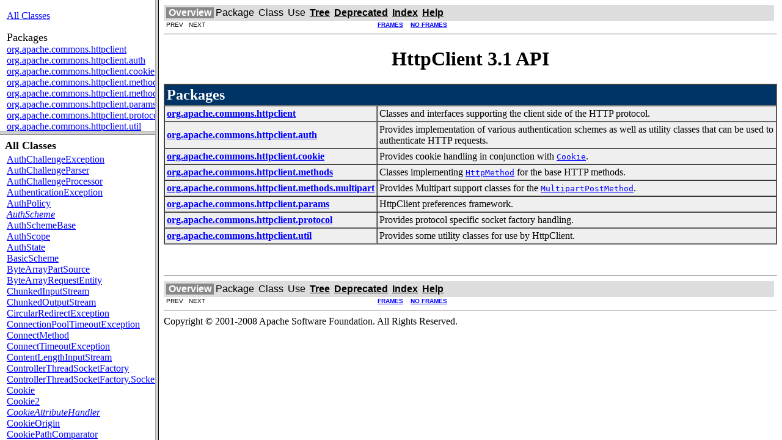

--- FILE ---
content_type: text/html
request_url: https://hc.apache.org/httpclient-legacy/apidocs/index.html?org/apache/commons/httpclient/auth//class-useHttpAuthRealm.html
body_size: 557
content:
<!DOCTYPE HTML PUBLIC "-//W3C//DTD HTML 4.01 Frameset//EN" "http://www.w3.org/TR/html4/frameset.dtd">
<!--NewPage-->
<HTML>
<HEAD>
<!-- Generated by javadoc on Fri Feb 08 19:41:00 CET 2008-->
<META http-equiv="Content-Type" content="text/html; charset=ISO-8859-1">
<TITLE>
HttpClient 3.1 API
</TITLE>
<SCRIPT type="text/javascript">
    targetPage = "" + window.location.search;
    if (targetPage != "" && targetPage != "undefined")
        targetPage = targetPage.substring(1);
    if (targetPage.indexOf(":") != -1)
        targetPage = "undefined";
    if (targetPage != "" && !validURL(targetPage))
        targetPage = "undefined";
    function validURL(url) {
        var pos = url.indexOf(".html");
        if (pos == -1 || pos != url.length - 5)
            return false;
        var allowNumber = false;
        var allowSep = false;
        var seenDot = false;
        for (var i = 0; i < url.length - 5; i++) {
            var ch = url.charAt(i);
            if ('a' <= ch && ch <= 'z' ||
                    'A' <= ch && ch <= 'Z' ||
                    ch == '$' ||
                    ch == '_') {
                allowNumber = true;
                allowSep = true;
            } else if ('0' <= ch && ch <= '9'
                    || ch == '-') {
                if (!allowNumber)
                     return false;
            } else if (ch == '/' || ch == '.') {
                if (!allowSep)
                    return false;
                allowNumber = false;
                allowSep = false;
                if (ch == '.')
                     seenDot = true;
                if (ch == '/' && seenDot)
                     return false;
            } else {
                return false;
            }
        }
        return true;
    }
    function loadFrames() {
        if (targetPage != "" && targetPage != "undefined")
             top.classFrame.location = top.targetPage;
    }
</SCRIPT>
<NOSCRIPT>
</NOSCRIPT>
</HEAD>
<FRAMESET cols="20%,80%" title="" onLoad="top.loadFrames()">
<FRAMESET rows="30%,70%" title="" onLoad="top.loadFrames()">
<FRAME src="overview-frame.html" name="packageListFrame" title="All Packages">
<FRAME src="allclasses-frame.html" name="packageFrame" title="All classes and interfaces (except non-static nested types)">
</FRAMESET>
<FRAME src="overview-summary.html" name="classFrame" title="Package, class and interface descriptions" scrolling="yes">
<NOFRAMES>
<H2>
Frame Alert</H2>

<P>
This document is designed to be viewed using the frames feature. If you see this message, you are using a non-frame-capable web client.
<BR>
Link to<A HREF="overview-summary.html">Non-frame version.</A>
</NOFRAMES>
</FRAMESET>
</HTML>


--- FILE ---
content_type: text/html
request_url: https://hc.apache.org/httpclient-legacy/apidocs/overview-frame.html
body_size: -518
content:
<!DOCTYPE HTML PUBLIC "-//W3C//DTD HTML 4.01 Transitional//EN" "http://www.w3.org/TR/html4/loose.dtd">
<!--NewPage-->
<HTML>
<HEAD>
<!-- Generated by javadoc (build 1.5.0_13) on Fri Feb 08 19:40:59 CET 2008 -->
<META http-equiv="Content-Type" content="text/html; charset=ISO-8859-1">
<TITLE>
Overview (HttpClient 3.1 API)
</TITLE>

<META NAME="keywords" CONTENT="Overview, HttpClient 3.1 API">

<LINK REL ="stylesheet" TYPE="text/css" HREF="stylesheet.css" TITLE="Style">


</HEAD>

<BODY BGCOLOR="white">

<TABLE BORDER="0" WIDTH="100%" SUMMARY="">
<TR>
<TH ALIGN="left" NOWRAP><FONT size="+1" CLASS="FrameTitleFont">
<B></B></FONT></TH>
</TR>
</TABLE>

<TABLE BORDER="0" WIDTH="100%" SUMMARY="">
<TR>
<TD NOWRAP><FONT CLASS="FrameItemFont"><A HREF="allclasses-frame.html" target="packageFrame">All Classes</A></FONT>
<P>
<FONT size="+1" CLASS="FrameHeadingFont">
Packages</FONT>
<BR>
<FONT CLASS="FrameItemFont"><A HREF="org/apache/commons/httpclient/package-frame.html" target="packageFrame">org.apache.commons.httpclient</A></FONT>
<BR>
<FONT CLASS="FrameItemFont"><A HREF="org/apache/commons/httpclient/auth/package-frame.html" target="packageFrame">org.apache.commons.httpclient.auth</A></FONT>
<BR>
<FONT CLASS="FrameItemFont"><A HREF="org/apache/commons/httpclient/cookie/package-frame.html" target="packageFrame">org.apache.commons.httpclient.cookie</A></FONT>
<BR>
<FONT CLASS="FrameItemFont"><A HREF="org/apache/commons/httpclient/methods/package-frame.html" target="packageFrame">org.apache.commons.httpclient.methods</A></FONT>
<BR>
<FONT CLASS="FrameItemFont"><A HREF="org/apache/commons/httpclient/methods/multipart/package-frame.html" target="packageFrame">org.apache.commons.httpclient.methods.multipart</A></FONT>
<BR>
<FONT CLASS="FrameItemFont"><A HREF="org/apache/commons/httpclient/params/package-frame.html" target="packageFrame">org.apache.commons.httpclient.params</A></FONT>
<BR>
<FONT CLASS="FrameItemFont"><A HREF="org/apache/commons/httpclient/protocol/package-frame.html" target="packageFrame">org.apache.commons.httpclient.protocol</A></FONT>
<BR>
<FONT CLASS="FrameItemFont"><A HREF="org/apache/commons/httpclient/util/package-frame.html" target="packageFrame">org.apache.commons.httpclient.util</A></FONT>
<BR>
</TD>
</TR>
</TABLE>

<P>
&nbsp;
</BODY>
</HTML>


--- FILE ---
content_type: text/html
request_url: https://hc.apache.org/httpclient-legacy/apidocs/allclasses-frame.html
body_size: 1124
content:
<!DOCTYPE HTML PUBLIC "-//W3C//DTD HTML 4.01 Transitional//EN" "http://www.w3.org/TR/html4/loose.dtd">
<!--NewPage-->
<HTML>
<HEAD>
<!-- Generated by javadoc (build 1.5.0_13) on Fri Feb 08 19:41:00 CET 2008 -->
<META http-equiv="Content-Type" content="text/html; charset=ISO-8859-1">
<TITLE>
All Classes (HttpClient 3.1 API)
</TITLE>


<LINK REL ="stylesheet" TYPE="text/css" HREF="stylesheet.css" TITLE="Style">


</HEAD>

<BODY BGCOLOR="white">
<FONT size="+1" CLASS="FrameHeadingFont">
<B>All Classes</B></FONT>
<BR>

<TABLE BORDER="0" WIDTH="100%" SUMMARY="">
<TR>
<TD NOWRAP><FONT CLASS="FrameItemFont"><A HREF="org/apache/commons/httpclient/auth/AuthChallengeException.html" title="class in org.apache.commons.httpclient.auth" target="classFrame">AuthChallengeException</A>
<BR>
<A HREF="org/apache/commons/httpclient/auth/AuthChallengeParser.html" title="class in org.apache.commons.httpclient.auth" target="classFrame">AuthChallengeParser</A>
<BR>
<A HREF="org/apache/commons/httpclient/auth/AuthChallengeProcessor.html" title="class in org.apache.commons.httpclient.auth" target="classFrame">AuthChallengeProcessor</A>
<BR>
<A HREF="org/apache/commons/httpclient/auth/AuthenticationException.html" title="class in org.apache.commons.httpclient.auth" target="classFrame">AuthenticationException</A>
<BR>
<A HREF="org/apache/commons/httpclient/auth/AuthPolicy.html" title="class in org.apache.commons.httpclient.auth" target="classFrame">AuthPolicy</A>
<BR>
<A HREF="org/apache/commons/httpclient/auth/AuthScheme.html" title="interface in org.apache.commons.httpclient.auth" target="classFrame"><I>AuthScheme</I></A>
<BR>
<A HREF="org/apache/commons/httpclient/auth/AuthSchemeBase.html" title="class in org.apache.commons.httpclient.auth" target="classFrame">AuthSchemeBase</A>
<BR>
<A HREF="org/apache/commons/httpclient/auth/AuthScope.html" title="class in org.apache.commons.httpclient.auth" target="classFrame">AuthScope</A>
<BR>
<A HREF="org/apache/commons/httpclient/auth/AuthState.html" title="class in org.apache.commons.httpclient.auth" target="classFrame">AuthState</A>
<BR>
<A HREF="org/apache/commons/httpclient/auth/BasicScheme.html" title="class in org.apache.commons.httpclient.auth" target="classFrame">BasicScheme</A>
<BR>
<A HREF="org/apache/commons/httpclient/methods/multipart/ByteArrayPartSource.html" title="class in org.apache.commons.httpclient.methods.multipart" target="classFrame">ByteArrayPartSource</A>
<BR>
<A HREF="org/apache/commons/httpclient/methods/ByteArrayRequestEntity.html" title="class in org.apache.commons.httpclient.methods" target="classFrame">ByteArrayRequestEntity</A>
<BR>
<A HREF="org/apache/commons/httpclient/ChunkedInputStream.html" title="class in org.apache.commons.httpclient" target="classFrame">ChunkedInputStream</A>
<BR>
<A HREF="org/apache/commons/httpclient/ChunkedOutputStream.html" title="class in org.apache.commons.httpclient" target="classFrame">ChunkedOutputStream</A>
<BR>
<A HREF="org/apache/commons/httpclient/CircularRedirectException.html" title="class in org.apache.commons.httpclient" target="classFrame">CircularRedirectException</A>
<BR>
<A HREF="org/apache/commons/httpclient/ConnectionPoolTimeoutException.html" title="class in org.apache.commons.httpclient" target="classFrame">ConnectionPoolTimeoutException</A>
<BR>
<A HREF="org/apache/commons/httpclient/ConnectMethod.html" title="class in org.apache.commons.httpclient" target="classFrame">ConnectMethod</A>
<BR>
<A HREF="org/apache/commons/httpclient/ConnectTimeoutException.html" title="class in org.apache.commons.httpclient" target="classFrame">ConnectTimeoutException</A>
<BR>
<A HREF="org/apache/commons/httpclient/ContentLengthInputStream.html" title="class in org.apache.commons.httpclient" target="classFrame">ContentLengthInputStream</A>
<BR>
<A HREF="org/apache/commons/httpclient/protocol/ControllerThreadSocketFactory.html" title="class in org.apache.commons.httpclient.protocol" target="classFrame">ControllerThreadSocketFactory</A>
<BR>
<A HREF="org/apache/commons/httpclient/protocol/ControllerThreadSocketFactory.SocketTask.html" title="class in org.apache.commons.httpclient.protocol" target="classFrame">ControllerThreadSocketFactory.SocketTask</A>
<BR>
<A HREF="org/apache/commons/httpclient/Cookie.html" title="class in org.apache.commons.httpclient" target="classFrame">Cookie</A>
<BR>
<A HREF="org/apache/commons/httpclient/cookie/Cookie2.html" title="class in org.apache.commons.httpclient.cookie" target="classFrame">Cookie2</A>
<BR>
<A HREF="org/apache/commons/httpclient/cookie/CookieAttributeHandler.html" title="interface in org.apache.commons.httpclient.cookie" target="classFrame"><I>CookieAttributeHandler</I></A>
<BR>
<A HREF="org/apache/commons/httpclient/cookie/CookieOrigin.html" title="class in org.apache.commons.httpclient.cookie" target="classFrame">CookieOrigin</A>
<BR>
<A HREF="org/apache/commons/httpclient/cookie/CookiePathComparator.html" title="class in org.apache.commons.httpclient.cookie" target="classFrame">CookiePathComparator</A>
<BR>
<A HREF="org/apache/commons/httpclient/cookie/CookiePolicy.html" title="class in org.apache.commons.httpclient.cookie" target="classFrame">CookiePolicy</A>
<BR>
<A HREF="org/apache/commons/httpclient/cookie/CookieSpec.html" title="interface in org.apache.commons.httpclient.cookie" target="classFrame"><I>CookieSpec</I></A>
<BR>
<A HREF="org/apache/commons/httpclient/cookie/CookieSpecBase.html" title="class in org.apache.commons.httpclient.cookie" target="classFrame">CookieSpecBase</A>
<BR>
<A HREF="org/apache/commons/httpclient/cookie/CookieVersionSupport.html" title="interface in org.apache.commons.httpclient.cookie" target="classFrame"><I>CookieVersionSupport</I></A>
<BR>
<A HREF="org/apache/commons/httpclient/Credentials.html" title="interface in org.apache.commons.httpclient" target="classFrame"><I>Credentials</I></A>
<BR>
<A HREF="org/apache/commons/httpclient/auth/CredentialsNotAvailableException.html" title="class in org.apache.commons.httpclient.auth" target="classFrame">CredentialsNotAvailableException</A>
<BR>
<A HREF="org/apache/commons/httpclient/auth/CredentialsProvider.html" title="interface in org.apache.commons.httpclient.auth" target="classFrame"><I>CredentialsProvider</I></A>
<BR>
<A HREF="org/apache/commons/httpclient/util/DateParseException.html" title="class in org.apache.commons.httpclient.util" target="classFrame">DateParseException</A>
<BR>
<A HREF="org/apache/commons/httpclient/util/DateParser.html" title="class in org.apache.commons.httpclient.util" target="classFrame">DateParser</A>
<BR>
<A HREF="org/apache/commons/httpclient/util/DateUtil.html" title="class in org.apache.commons.httpclient.util" target="classFrame">DateUtil</A>
<BR>
<A HREF="org/apache/commons/httpclient/DefaultHttpMethodRetryHandler.html" title="class in org.apache.commons.httpclient" target="classFrame">DefaultHttpMethodRetryHandler</A>
<BR>
<A HREF="org/apache/commons/httpclient/params/DefaultHttpParams.html" title="class in org.apache.commons.httpclient.params" target="classFrame">DefaultHttpParams</A>
<BR>
<A HREF="org/apache/commons/httpclient/params/DefaultHttpParamsFactory.html" title="class in org.apache.commons.httpclient.params" target="classFrame">DefaultHttpParamsFactory</A>
<BR>
<A HREF="org/apache/commons/httpclient/DefaultMethodRetryHandler.html" title="class in org.apache.commons.httpclient" target="classFrame">DefaultMethodRetryHandler</A>
<BR>
<A HREF="org/apache/commons/httpclient/protocol/DefaultProtocolSocketFactory.html" title="class in org.apache.commons.httpclient.protocol" target="classFrame">DefaultProtocolSocketFactory</A>
<BR>
<A HREF="org/apache/commons/httpclient/methods/DeleteMethod.html" title="class in org.apache.commons.httpclient.methods" target="classFrame">DeleteMethod</A>
<BR>
<A HREF="org/apache/commons/httpclient/auth/DigestScheme.html" title="class in org.apache.commons.httpclient.auth" target="classFrame">DigestScheme</A>
<BR>
<A HREF="org/apache/commons/httpclient/util/EncodingUtil.html" title="class in org.apache.commons.httpclient.util" target="classFrame">EncodingUtil</A>
<BR>
<A HREF="org/apache/commons/httpclient/methods/EntityEnclosingMethod.html" title="class in org.apache.commons.httpclient.methods" target="classFrame">EntityEnclosingMethod</A>
<BR>
<A HREF="org/apache/commons/httpclient/util/ExceptionUtil.html" title="class in org.apache.commons.httpclient.util" target="classFrame">ExceptionUtil</A>
<BR>
<A HREF="org/apache/commons/httpclient/methods/ExpectContinueMethod.html" title="class in org.apache.commons.httpclient.methods" target="classFrame">ExpectContinueMethod</A>
<BR>
<A HREF="org/apache/commons/httpclient/methods/multipart/FilePart.html" title="class in org.apache.commons.httpclient.methods.multipart" target="classFrame">FilePart</A>
<BR>
<A HREF="org/apache/commons/httpclient/methods/multipart/FilePartSource.html" title="class in org.apache.commons.httpclient.methods.multipart" target="classFrame">FilePartSource</A>
<BR>
<A HREF="org/apache/commons/httpclient/methods/FileRequestEntity.html" title="class in org.apache.commons.httpclient.methods" target="classFrame">FileRequestEntity</A>
<BR>
<A HREF="org/apache/commons/httpclient/methods/GetMethod.html" title="class in org.apache.commons.httpclient.methods" target="classFrame">GetMethod</A>
<BR>
<A HREF="org/apache/commons/httpclient/Header.html" title="class in org.apache.commons.httpclient" target="classFrame">Header</A>
<BR>
<A HREF="org/apache/commons/httpclient/HeaderElement.html" title="class in org.apache.commons.httpclient" target="classFrame">HeaderElement</A>
<BR>
<A HREF="org/apache/commons/httpclient/HeaderGroup.html" title="class in org.apache.commons.httpclient" target="classFrame">HeaderGroup</A>
<BR>
<A HREF="org/apache/commons/httpclient/methods/HeadMethod.html" title="class in org.apache.commons.httpclient.methods" target="classFrame">HeadMethod</A>
<BR>
<A HREF="org/apache/commons/httpclient/HostConfiguration.html" title="class in org.apache.commons.httpclient" target="classFrame">HostConfiguration</A>
<BR>
<A HREF="org/apache/commons/httpclient/params/HostParams.html" title="class in org.apache.commons.httpclient.params" target="classFrame">HostParams</A>
<BR>
<A HREF="org/apache/commons/httpclient/auth/HttpAuthenticator.html" title="class in org.apache.commons.httpclient.auth" target="classFrame">HttpAuthenticator</A>
<BR>
<A HREF="org/apache/commons/httpclient/auth/HttpAuthRealm.html" title="class in org.apache.commons.httpclient.auth" target="classFrame">HttpAuthRealm</A>
<BR>
<A HREF="org/apache/commons/httpclient/HttpClient.html" title="class in org.apache.commons.httpclient" target="classFrame">HttpClient</A>
<BR>
<A HREF="org/apache/commons/httpclient/HttpClientError.html" title="class in org.apache.commons.httpclient" target="classFrame">HttpClientError</A>
<BR>
<A HREF="org/apache/commons/httpclient/params/HttpClientParams.html" title="class in org.apache.commons.httpclient.params" target="classFrame">HttpClientParams</A>
<BR>
<A HREF="org/apache/commons/httpclient/HttpConnection.html" title="class in org.apache.commons.httpclient" target="classFrame">HttpConnection</A>
<BR>
<A HREF="org/apache/commons/httpclient/HttpConnectionManager.html" title="interface in org.apache.commons.httpclient" target="classFrame"><I>HttpConnectionManager</I></A>
<BR>
<A HREF="org/apache/commons/httpclient/params/HttpConnectionManagerParams.html" title="class in org.apache.commons.httpclient.params" target="classFrame">HttpConnectionManagerParams</A>
<BR>
<A HREF="org/apache/commons/httpclient/params/HttpConnectionParams.html" title="class in org.apache.commons.httpclient.params" target="classFrame">HttpConnectionParams</A>
<BR>
<A HREF="org/apache/commons/httpclient/HttpConstants.html" title="class in org.apache.commons.httpclient" target="classFrame">HttpConstants</A>
<BR>
<A HREF="org/apache/commons/httpclient/HttpContentTooLargeException.html" title="class in org.apache.commons.httpclient" target="classFrame">HttpContentTooLargeException</A>
<BR>
<A HREF="org/apache/commons/httpclient/HttpException.html" title="class in org.apache.commons.httpclient" target="classFrame">HttpException</A>
<BR>
<A HREF="org/apache/commons/httpclient/HttpHost.html" title="class in org.apache.commons.httpclient" target="classFrame">HttpHost</A>
<BR>
<A HREF="org/apache/commons/httpclient/HttpMethod.html" title="interface in org.apache.commons.httpclient" target="classFrame"><I>HttpMethod</I></A>
<BR>
<A HREF="org/apache/commons/httpclient/HttpMethodBase.html" title="class in org.apache.commons.httpclient" target="classFrame">HttpMethodBase</A>
<BR>
<A HREF="org/apache/commons/httpclient/params/HttpMethodParams.html" title="class in org.apache.commons.httpclient.params" target="classFrame">HttpMethodParams</A>
<BR>
<A HREF="org/apache/commons/httpclient/HttpMethodRetryHandler.html" title="interface in org.apache.commons.httpclient" target="classFrame"><I>HttpMethodRetryHandler</I></A>
<BR>
<A HREF="org/apache/commons/httpclient/params/HttpParams.html" title="interface in org.apache.commons.httpclient.params" target="classFrame"><I>HttpParams</I></A>
<BR>
<A HREF="org/apache/commons/httpclient/params/HttpParamsFactory.html" title="interface in org.apache.commons.httpclient.params" target="classFrame"><I>HttpParamsFactory</I></A>
<BR>
<A HREF="org/apache/commons/httpclient/HttpParser.html" title="class in org.apache.commons.httpclient" target="classFrame">HttpParser</A>
<BR>
<A HREF="org/apache/commons/httpclient/HttpRecoverableException.html" title="class in org.apache.commons.httpclient" target="classFrame">HttpRecoverableException</A>
<BR>
<A HREF="org/apache/commons/httpclient/HttpState.html" title="class in org.apache.commons.httpclient" target="classFrame">HttpState</A>
<BR>
<A HREF="org/apache/commons/httpclient/HttpStatus.html" title="class in org.apache.commons.httpclient" target="classFrame">HttpStatus</A>
<BR>
<A HREF="org/apache/commons/httpclient/HttpsURL.html" title="class in org.apache.commons.httpclient" target="classFrame">HttpsURL</A>
<BR>
<A HREF="org/apache/commons/httpclient/HttpURL.html" title="class in org.apache.commons.httpclient" target="classFrame">HttpURL</A>
<BR>
<A HREF="org/apache/commons/httpclient/util/HttpURLConnection.html" title="class in org.apache.commons.httpclient.util" target="classFrame">HttpURLConnection</A>
<BR>
<A HREF="org/apache/commons/httpclient/HttpVersion.html" title="class in org.apache.commons.httpclient" target="classFrame">HttpVersion</A>
<BR>
<A HREF="org/apache/commons/httpclient/util/IdleConnectionHandler.html" title="class in org.apache.commons.httpclient.util" target="classFrame">IdleConnectionHandler</A>
<BR>
<A HREF="org/apache/commons/httpclient/util/IdleConnectionTimeoutThread.html" title="class in org.apache.commons.httpclient.util" target="classFrame">IdleConnectionTimeoutThread</A>
<BR>
<A HREF="org/apache/commons/httpclient/cookie/IgnoreCookiesSpec.html" title="class in org.apache.commons.httpclient.cookie" target="classFrame">IgnoreCookiesSpec</A>
<BR>
<A HREF="org/apache/commons/httpclient/methods/InputStreamRequestEntity.html" title="class in org.apache.commons.httpclient.methods" target="classFrame">InputStreamRequestEntity</A>
<BR>
<A HREF="org/apache/commons/httpclient/auth/InvalidCredentialsException.html" title="class in org.apache.commons.httpclient.auth" target="classFrame">InvalidCredentialsException</A>
<BR>
<A HREF="org/apache/commons/httpclient/InvalidRedirectLocationException.html" title="class in org.apache.commons.httpclient" target="classFrame">InvalidRedirectLocationException</A>
<BR>
<A HREF="org/apache/commons/httpclient/util/LangUtils.html" title="class in org.apache.commons.httpclient.util" target="classFrame">LangUtils</A>
<BR>
<A HREF="org/apache/commons/httpclient/auth/MalformedChallengeException.html" title="class in org.apache.commons.httpclient.auth" target="classFrame">MalformedChallengeException</A>
<BR>
<A HREF="org/apache/commons/httpclient/cookie/MalformedCookieException.html" title="class in org.apache.commons.httpclient.cookie" target="classFrame">MalformedCookieException</A>
<BR>
<A HREF="org/apache/commons/httpclient/MethodRetryHandler.html" title="interface in org.apache.commons.httpclient" target="classFrame"><I>MethodRetryHandler</I></A>
<BR>
<A HREF="org/apache/commons/httpclient/methods/MultipartPostMethod.html" title="class in org.apache.commons.httpclient.methods" target="classFrame">MultipartPostMethod</A>
<BR>
<A HREF="org/apache/commons/httpclient/methods/multipart/MultipartRequestEntity.html" title="class in org.apache.commons.httpclient.methods.multipart" target="classFrame">MultipartRequestEntity</A>
<BR>
<A HREF="org/apache/commons/httpclient/MultiThreadedHttpConnectionManager.html" title="class in org.apache.commons.httpclient" target="classFrame">MultiThreadedHttpConnectionManager</A>
<BR>
<A HREF="org/apache/commons/httpclient/NameValuePair.html" title="class in org.apache.commons.httpclient" target="classFrame">NameValuePair</A>
<BR>
<A HREF="org/apache/commons/httpclient/cookie/NetscapeDraftSpec.html" title="class in org.apache.commons.httpclient.cookie" target="classFrame">NetscapeDraftSpec</A>
<BR>
<A HREF="org/apache/commons/httpclient/NoHttpResponseException.html" title="class in org.apache.commons.httpclient" target="classFrame">NoHttpResponseException</A>
<BR>
<A HREF="org/apache/commons/httpclient/NTCredentials.html" title="class in org.apache.commons.httpclient" target="classFrame">NTCredentials</A>
<BR>
<A HREF="org/apache/commons/httpclient/auth/NTLMScheme.html" title="class in org.apache.commons.httpclient.auth" target="classFrame">NTLMScheme</A>
<BR>
<A HREF="org/apache/commons/httpclient/methods/OptionsMethod.html" title="class in org.apache.commons.httpclient.methods" target="classFrame">OptionsMethod</A>
<BR>
<A HREF="org/apache/commons/httpclient/util/ParameterFormatter.html" title="class in org.apache.commons.httpclient.util" target="classFrame">ParameterFormatter</A>
<BR>
<A HREF="org/apache/commons/httpclient/util/ParameterParser.html" title="class in org.apache.commons.httpclient.util" target="classFrame">ParameterParser</A>
<BR>
<A HREF="org/apache/commons/httpclient/methods/multipart/Part.html" title="class in org.apache.commons.httpclient.methods.multipart" target="classFrame">Part</A>
<BR>
<A HREF="org/apache/commons/httpclient/methods/multipart/PartBase.html" title="class in org.apache.commons.httpclient.methods.multipart" target="classFrame">PartBase</A>
<BR>
<A HREF="org/apache/commons/httpclient/methods/multipart/PartSource.html" title="interface in org.apache.commons.httpclient.methods.multipart" target="classFrame"><I>PartSource</I></A>
<BR>
<A HREF="org/apache/commons/httpclient/methods/PostMethod.html" title="class in org.apache.commons.httpclient.methods" target="classFrame">PostMethod</A>
<BR>
<A HREF="org/apache/commons/httpclient/protocol/Protocol.html" title="class in org.apache.commons.httpclient.protocol" target="classFrame">Protocol</A>
<BR>
<A HREF="org/apache/commons/httpclient/ProtocolException.html" title="class in org.apache.commons.httpclient" target="classFrame">ProtocolException</A>
<BR>
<A HREF="org/apache/commons/httpclient/protocol/ProtocolSocketFactory.html" title="interface in org.apache.commons.httpclient.protocol" target="classFrame"><I>ProtocolSocketFactory</I></A>
<BR>
<A HREF="org/apache/commons/httpclient/ProxyClient.html" title="class in org.apache.commons.httpclient" target="classFrame">ProxyClient</A>
<BR>
<A HREF="org/apache/commons/httpclient/ProxyClient.ConnectResponse.html" title="class in org.apache.commons.httpclient" target="classFrame">ProxyClient.ConnectResponse</A>
<BR>
<A HREF="org/apache/commons/httpclient/ProxyHost.html" title="class in org.apache.commons.httpclient" target="classFrame">ProxyHost</A>
<BR>
<A HREF="org/apache/commons/httpclient/methods/PutMethod.html" title="class in org.apache.commons.httpclient.methods" target="classFrame">PutMethod</A>
<BR>
<A HREF="org/apache/commons/httpclient/RedirectException.html" title="class in org.apache.commons.httpclient" target="classFrame">RedirectException</A>
<BR>
<A HREF="org/apache/commons/httpclient/protocol/ReflectionSocketFactory.html" title="class in org.apache.commons.httpclient.protocol" target="classFrame">ReflectionSocketFactory</A>
<BR>
<A HREF="org/apache/commons/httpclient/methods/RequestEntity.html" title="interface in org.apache.commons.httpclient.methods" target="classFrame"><I>RequestEntity</I></A>
<BR>
<A HREF="org/apache/commons/httpclient/cookie/RFC2109Spec.html" title="class in org.apache.commons.httpclient.cookie" target="classFrame">RFC2109Spec</A>
<BR>
<A HREF="org/apache/commons/httpclient/auth/RFC2617Scheme.html" title="class in org.apache.commons.httpclient.auth" target="classFrame">RFC2617Scheme</A>
<BR>
<A HREF="org/apache/commons/httpclient/cookie/RFC2965Spec.html" title="class in org.apache.commons.httpclient.cookie" target="classFrame">RFC2965Spec</A>
<BR>
<A HREF="org/apache/commons/httpclient/protocol/SecureProtocolSocketFactory.html" title="interface in org.apache.commons.httpclient.protocol" target="classFrame"><I>SecureProtocolSocketFactory</I></A>
<BR>
<A HREF="org/apache/commons/httpclient/SimpleHttpConnectionManager.html" title="class in org.apache.commons.httpclient" target="classFrame">SimpleHttpConnectionManager</A>
<BR>
<A HREF="org/apache/commons/httpclient/protocol/SSLProtocolSocketFactory.html" title="class in org.apache.commons.httpclient.protocol" target="classFrame">SSLProtocolSocketFactory</A>
<BR>
<A HREF="org/apache/commons/httpclient/StatusLine.html" title="class in org.apache.commons.httpclient" target="classFrame">StatusLine</A>
<BR>
<A HREF="org/apache/commons/httpclient/methods/multipart/StringPart.html" title="class in org.apache.commons.httpclient.methods.multipart" target="classFrame">StringPart</A>
<BR>
<A HREF="org/apache/commons/httpclient/methods/StringRequestEntity.html" title="class in org.apache.commons.httpclient.methods" target="classFrame">StringRequestEntity</A>
<BR>
<A HREF="org/apache/commons/httpclient/util/TimeoutController.html" title="class in org.apache.commons.httpclient.util" target="classFrame">TimeoutController</A>
<BR>
<A HREF="org/apache/commons/httpclient/util/TimeoutController.TimeoutException.html" title="class in org.apache.commons.httpclient.util" target="classFrame">TimeoutController.TimeoutException</A>
<BR>
<A HREF="org/apache/commons/httpclient/methods/TraceMethod.html" title="class in org.apache.commons.httpclient.methods" target="classFrame">TraceMethod</A>
<BR>
<A HREF="org/apache/commons/httpclient/URI.html" title="class in org.apache.commons.httpclient" target="classFrame">URI</A>
<BR>
<A HREF="org/apache/commons/httpclient/URI.DefaultCharsetChanged.html" title="class in org.apache.commons.httpclient" target="classFrame">URI.DefaultCharsetChanged</A>
<BR>
<A HREF="org/apache/commons/httpclient/URI.LocaleToCharsetMap.html" title="class in org.apache.commons.httpclient" target="classFrame">URI.LocaleToCharsetMap</A>
<BR>
<A HREF="org/apache/commons/httpclient/URIException.html" title="class in org.apache.commons.httpclient" target="classFrame">URIException</A>
<BR>
<A HREF="org/apache/commons/httpclient/util/URIUtil.html" title="class in org.apache.commons.httpclient.util" target="classFrame">URIUtil</A>
<BR>
<A HREF="org/apache/commons/httpclient/util/URIUtil.Coder.html" title="class in org.apache.commons.httpclient.util" target="classFrame">URIUtil.Coder</A>
<BR>
<A HREF="org/apache/commons/httpclient/UsernamePasswordCredentials.html" title="class in org.apache.commons.httpclient" target="classFrame">UsernamePasswordCredentials</A>
<BR>
</FONT></TD>
</TR>
</TABLE>

</BODY>
</HTML>


--- FILE ---
content_type: text/html
request_url: https://hc.apache.org/httpclient-legacy/apidocs/overview-summary.html
body_size: 1111
content:
<!DOCTYPE HTML PUBLIC "-//W3C//DTD HTML 4.01 Transitional//EN" "http://www.w3.org/TR/html4/loose.dtd">
<!--NewPage-->
<HTML>
<HEAD>
<!-- Generated by javadoc (build 1.5.0_13) on Fri Feb 08 19:41:00 CET 2008 -->
<META http-equiv="Content-Type" content="text/html; charset=ISO-8859-1">
<TITLE>
Overview (HttpClient 3.1 API)
</TITLE>

<META NAME="keywords" CONTENT="Overview, HttpClient 3.1 API">

<LINK REL ="stylesheet" TYPE="text/css" HREF="stylesheet.css" TITLE="Style">

<SCRIPT type="text/javascript">
function windowTitle()
{
    parent.document.title="Overview (HttpClient 3.1 API)";
}
</SCRIPT>
<NOSCRIPT>
</NOSCRIPT>

</HEAD>

<BODY BGCOLOR="white" onload="windowTitle();">


<!-- ========= START OF TOP NAVBAR ======= -->
<A NAME="navbar_top"><!-- --></A>
<A HREF="#skip-navbar_top" title="Skip navigation links"></A>
<TABLE BORDER="0" WIDTH="100%" CELLPADDING="1" CELLSPACING="0" SUMMARY="">
<TR>
<TD COLSPAN=2 BGCOLOR="#EEEEFF" CLASS="NavBarCell1">
<A NAME="navbar_top_firstrow"><!-- --></A>
<TABLE BORDER="0" CELLPADDING="0" CELLSPACING="3" SUMMARY="">
  <TR ALIGN="center" VALIGN="top">
  <TD BGCOLOR="#FFFFFF" CLASS="NavBarCell1Rev"> &nbsp;<FONT CLASS="NavBarFont1Rev"><B>Overview</B></FONT>&nbsp;</TD>
  <TD BGCOLOR="#EEEEFF" CLASS="NavBarCell1">    <FONT CLASS="NavBarFont1">Package</FONT>&nbsp;</TD>
  <TD BGCOLOR="#EEEEFF" CLASS="NavBarCell1">    <FONT CLASS="NavBarFont1">Class</FONT>&nbsp;</TD>
  <TD BGCOLOR="#EEEEFF" CLASS="NavBarCell1">    <FONT CLASS="NavBarFont1">Use</FONT>&nbsp;</TD>
  <TD BGCOLOR="#EEEEFF" CLASS="NavBarCell1">    <A HREF="overview-tree.html"><FONT CLASS="NavBarFont1"><B>Tree</B></FONT></A>&nbsp;</TD>
  <TD BGCOLOR="#EEEEFF" CLASS="NavBarCell1">    <A HREF="deprecated-list.html"><FONT CLASS="NavBarFont1"><B>Deprecated</B></FONT></A>&nbsp;</TD>
  <TD BGCOLOR="#EEEEFF" CLASS="NavBarCell1">    <A HREF="index-all.html"><FONT CLASS="NavBarFont1"><B>Index</B></FONT></A>&nbsp;</TD>
  <TD BGCOLOR="#EEEEFF" CLASS="NavBarCell1">    <A HREF="help-doc.html"><FONT CLASS="NavBarFont1"><B>Help</B></FONT></A>&nbsp;</TD>
  </TR>
</TABLE>
</TD>
<TD ALIGN="right" VALIGN="top" ROWSPAN=3><EM>
</EM>
</TD>
</TR>

<TR>
<TD BGCOLOR="white" CLASS="NavBarCell2"><FONT SIZE="-2">
&nbsp;PREV&nbsp;
&nbsp;NEXT</FONT></TD>
<TD BGCOLOR="white" CLASS="NavBarCell2"><FONT SIZE="-2">
  <A HREF="index.html?overview-summary.html" target="_top"><B>FRAMES</B></A>  &nbsp;
&nbsp;<A HREF="overview-summary.html" target="_top"><B>NO FRAMES</B></A>  &nbsp;
&nbsp;<SCRIPT type="text/javascript">
  <!--
  if(window==top) {
    document.writeln('<A HREF="allclasses-noframe.html"><B>All Classes</B></A>');
  }
  //-->
</SCRIPT>
<NOSCRIPT>
  <A HREF="allclasses-noframe.html"><B>All Classes</B></A>
</NOSCRIPT>


</FONT></TD>
</TR>
</TABLE>
<A NAME="skip-navbar_top"></A>
<!-- ========= END OF TOP NAVBAR ========= -->

<HR>
<CENTER>
<H1>
HttpClient 3.1 API
</H1>
</CENTER>

<TABLE BORDER="1" WIDTH="100%" CELLPADDING="3" CELLSPACING="0" SUMMARY="">
<TR BGCOLOR="#CCCCFF" CLASS="TableHeadingColor">
<TH ALIGN="left" COLSPAN="2"><FONT SIZE="+2">
<B>Packages</B></FONT></TH>
</TR>
<TR BGCOLOR="white" CLASS="TableRowColor">
<TD WIDTH="20%"><B><A HREF="org/apache/commons/httpclient/package-summary.html">org.apache.commons.httpclient</A></B></TD>
<TD>Classes and interfaces supporting the client side of the HTTP protocol.</TD>
</TR>
<TR BGCOLOR="white" CLASS="TableRowColor">
<TD WIDTH="20%"><B><A HREF="org/apache/commons/httpclient/auth/package-summary.html">org.apache.commons.httpclient.auth</A></B></TD>
<TD>Provides implementation of various authentication schemes as well as 
      utility classes that can be used to authenticate HTTP requests.</TD>
</TR>
<TR BGCOLOR="white" CLASS="TableRowColor">
<TD WIDTH="20%"><B><A HREF="org/apache/commons/httpclient/cookie/package-summary.html">org.apache.commons.httpclient.cookie</A></B></TD>
<TD>Provides cookie handling in conjunction with <A HREF="org/apache/commons/httpclient/Cookie.html" title="class in org.apache.commons.httpclient"><CODE>Cookie</CODE></A>.</TD>
</TR>
<TR BGCOLOR="white" CLASS="TableRowColor">
<TD WIDTH="20%"><B><A HREF="org/apache/commons/httpclient/methods/package-summary.html">org.apache.commons.httpclient.methods</A></B></TD>
<TD>Classes implementing <A HREF="org/apache/commons/httpclient/HttpMethod.html" title="interface in org.apache.commons.httpclient"><CODE>HttpMethod</CODE></A> for the base HTTP methods.</TD>
</TR>
<TR BGCOLOR="white" CLASS="TableRowColor">
<TD WIDTH="20%"><B><A HREF="org/apache/commons/httpclient/methods/multipart/package-summary.html">org.apache.commons.httpclient.methods.multipart</A></B></TD>
<TD>Provides Multipart support classes for the <A HREF="org/apache/commons/httpclient/methods/MultipartPostMethod.html" title="class in org.apache.commons.httpclient.methods"><CODE>MultipartPostMethod</CODE></A>.</TD>
</TR>
<TR BGCOLOR="white" CLASS="TableRowColor">
<TD WIDTH="20%"><B><A HREF="org/apache/commons/httpclient/params/package-summary.html">org.apache.commons.httpclient.params</A></B></TD>
<TD>HttpClient preferences framework.</TD>
</TR>
<TR BGCOLOR="white" CLASS="TableRowColor">
<TD WIDTH="20%"><B><A HREF="org/apache/commons/httpclient/protocol/package-summary.html">org.apache.commons.httpclient.protocol</A></B></TD>
<TD>Provides protocol specific socket factory handling.</TD>
</TR>
<TR BGCOLOR="white" CLASS="TableRowColor">
<TD WIDTH="20%"><B><A HREF="org/apache/commons/httpclient/util/package-summary.html">org.apache.commons.httpclient.util</A></B></TD>
<TD>Provides some utility classes for use by HttpClient.</TD>
</TR>
</TABLE>

<P>
&nbsp;<HR>


<!-- ======= START OF BOTTOM NAVBAR ====== -->
<A NAME="navbar_bottom"><!-- --></A>
<A HREF="#skip-navbar_bottom" title="Skip navigation links"></A>
<TABLE BORDER="0" WIDTH="100%" CELLPADDING="1" CELLSPACING="0" SUMMARY="">
<TR>
<TD COLSPAN=2 BGCOLOR="#EEEEFF" CLASS="NavBarCell1">
<A NAME="navbar_bottom_firstrow"><!-- --></A>
<TABLE BORDER="0" CELLPADDING="0" CELLSPACING="3" SUMMARY="">
  <TR ALIGN="center" VALIGN="top">
  <TD BGCOLOR="#FFFFFF" CLASS="NavBarCell1Rev"> &nbsp;<FONT CLASS="NavBarFont1Rev"><B>Overview</B></FONT>&nbsp;</TD>
  <TD BGCOLOR="#EEEEFF" CLASS="NavBarCell1">    <FONT CLASS="NavBarFont1">Package</FONT>&nbsp;</TD>
  <TD BGCOLOR="#EEEEFF" CLASS="NavBarCell1">    <FONT CLASS="NavBarFont1">Class</FONT>&nbsp;</TD>
  <TD BGCOLOR="#EEEEFF" CLASS="NavBarCell1">    <FONT CLASS="NavBarFont1">Use</FONT>&nbsp;</TD>
  <TD BGCOLOR="#EEEEFF" CLASS="NavBarCell1">    <A HREF="overview-tree.html"><FONT CLASS="NavBarFont1"><B>Tree</B></FONT></A>&nbsp;</TD>
  <TD BGCOLOR="#EEEEFF" CLASS="NavBarCell1">    <A HREF="deprecated-list.html"><FONT CLASS="NavBarFont1"><B>Deprecated</B></FONT></A>&nbsp;</TD>
  <TD BGCOLOR="#EEEEFF" CLASS="NavBarCell1">    <A HREF="index-all.html"><FONT CLASS="NavBarFont1"><B>Index</B></FONT></A>&nbsp;</TD>
  <TD BGCOLOR="#EEEEFF" CLASS="NavBarCell1">    <A HREF="help-doc.html"><FONT CLASS="NavBarFont1"><B>Help</B></FONT></A>&nbsp;</TD>
  </TR>
</TABLE>
</TD>
<TD ALIGN="right" VALIGN="top" ROWSPAN=3><EM>
</EM>
</TD>
</TR>

<TR>
<TD BGCOLOR="white" CLASS="NavBarCell2"><FONT SIZE="-2">
&nbsp;PREV&nbsp;
&nbsp;NEXT</FONT></TD>
<TD BGCOLOR="white" CLASS="NavBarCell2"><FONT SIZE="-2">
  <A HREF="index.html?overview-summary.html" target="_top"><B>FRAMES</B></A>  &nbsp;
&nbsp;<A HREF="overview-summary.html" target="_top"><B>NO FRAMES</B></A>  &nbsp;
&nbsp;<SCRIPT type="text/javascript">
  <!--
  if(window==top) {
    document.writeln('<A HREF="allclasses-noframe.html"><B>All Classes</B></A>');
  }
  //-->
</SCRIPT>
<NOSCRIPT>
  <A HREF="allclasses-noframe.html"><B>All Classes</B></A>
</NOSCRIPT>


</FONT></TD>
</TR>
</TABLE>
<A NAME="skip-navbar_bottom"></A>
<!-- ======== END OF BOTTOM NAVBAR ======= -->

<HR>
Copyright &copy; 2001-2008 Apache Software Foundation. All Rights Reserved.
</BODY>
</HTML>


--- FILE ---
content_type: text/css
request_url: https://hc.apache.org/httpclient-legacy/apidocs/stylesheet.css
body_size: -665
content:
/* Javadoc style sheet */

/* Define colors, fonts and other style attributes here to override the defaults  */

/* Page background color */
body { background-color: #FFFFFF }

a:link, a:visited {
 color: blue;
 }

a:active, a:hover, #leftcol a:active, #leftcol a:hover {
 color: #f30 !important;
 }

a:link.selfref, a:visited.selfref {
 color: #555 !important;
 }

.a td {
 background: #ddd;
 color: #000;
 }

/* Table colors */
.TableHeadingColor     { background: #036; color:#FFFFFF } /* Dark blue */
.TableSubHeadingColor  { background: #bbb; color:#fff } /* Dark grey */
.TableRowColor         { background: #efefef } /* White */

/* Font used in left-hand frame lists */
.FrameTitleFont   { font-size: normal; font-family: normal; color:#000000 }
.FrameHeadingFont { font-size: normal; font-family: normal; color:#000000 }
.FrameItemFont    { font-size: normal; font-family: normal; color:#000000 }

/* Example of smaller, sans-serif font in frames */
/* .FrameItemFont  { font-size: 10pt; font-family: Helvetica, Arial, sans-serif } */

/* Navigation bar fonts and colors */
.NavBarCell1    { background-color:#ddd;}/* Light mauve */
.NavBarCell1Rev { background-color:#888;}/* Dark Blue */
.NavBarFont1    { font-family: Arial, Helvetica, sans-serif; color:#000000;}
.NavBarFont1Rev { font-family: Arial, Helvetica, sans-serif; color:#FFFFFF;}

.NavBarCell2    { font-family: Arial, Helvetica, sans-serif; background-color:#FFFFFF;}
.NavBarCell3    { font-family: Arial, Helvetica, sans-serif; background-color:#FFFFFF;}
